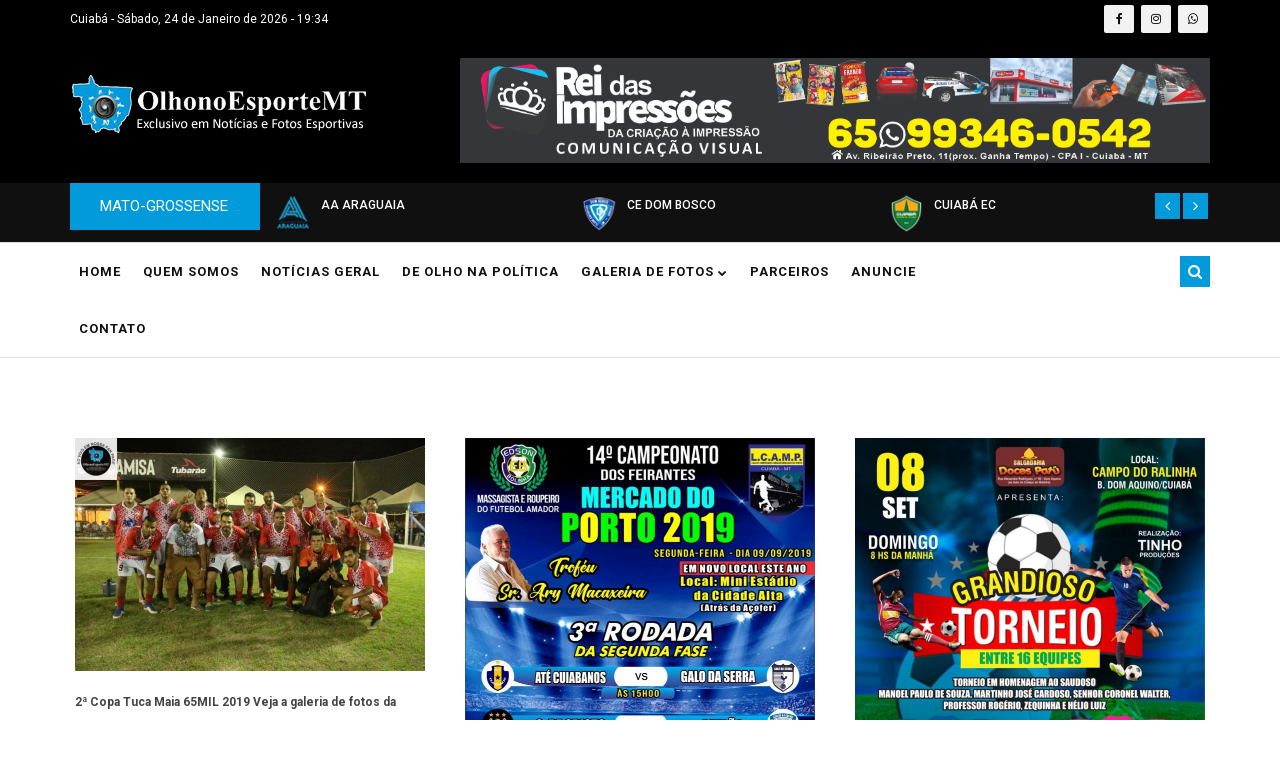

--- FILE ---
content_type: text/html; charset=ISO-8859-1
request_url: https://www.olhonoesportemt.com.br/novo/galerias.php?categoria=Futebol%20amador&pg=48
body_size: 56262
content:
<!doctype html>
<html lang="PT-BR">

<head> 
 <!-- Google tag (gtag.js) -->
<script async src="https://www.googletagmanager.com/gtag/js?id=G-R5QMS8BRVZ"></script>
<script>
  window.dataLayer = window.dataLayer || [];
  function gtag(){dataLayer.push(arguments);}
  gtag('js', new Date());

  gtag('config', 'G-R5QMS8BRVZ');
</script>
    <title>Olho No Esporte MT - Exclusivo em Notícias e Fotos Esportivas</title>
        <meta http-equiv="Content-Type" content="text/html; charset=iso-8859-1">        
        <meta property="og:title" content="Olho No Esporte MT - Exclusivo em Notícias e Fotos Esportivas" />
        <meta property="og:type" content="article" />
        <meta property="og:url" content="https://www.olhonoesportemt.com.br/novo/galerias.php" />
        <meta property="og:image" content="https://www.olhonoesportemt.com.br/novo/olhonoesportemt.jpg" />
        <meta property="og:site_name" content="Olho No Esporte MT - Exclusivo em Notícias e Fotos Esportivas" />
        <meta property="og:description" content="Olho No Esporte MT é um site especializado em Notícias e Fotos Esportivas no estado de Mato Grosso..." />

        <meta name="description" content="Olho No Esporte MT é um site especializado em Notícias e Fotos Esportivas no estado de Mato Grosso...">
        <meta name="Generator" CONTENT="Olho No Esporte MT - Exclusivo em Notícias e Fotos Esportivas - www.olhonoesportemt.com.br">
        <meta name="viewport" content="width=device-width,initial-scale=1.0"/>
        <meta http-equiv="Content-Type" content="text/html; charset=iso-8859-1">
        <meta name="keywords" content="Olho No Esporte MT, Mato Grosso, Esportes" />
        <meta name="author" content="Marcelo Amorim | www.inventweb.com.br | Contato:(65) 99262-0566" />       

    <link rel="stylesheet" href="css/bootstrap.min.css">
    <link rel="stylesheet" href="css/font-awesome.min.css">
    <link rel="stylesheet" href="css/animate.css">
    <link rel="stylesheet" href="css/hover-min.css">
    <link rel="stylesheet" href="css/magnific-popup.css">
    <link rel="stylesheet" href="css/meanmenu.min.css">
    <link rel="stylesheet" href="css/owl.carousel.css">
    <link href="css/lightbox.min.css" rel="stylesheet">
    <link rel="stylesheet" href="inc/custom-slider/css/nivo-slider.css" type="text/css" />
    <link rel="stylesheet" href="inc/custom-slider/css/preview.css" type="text/css" media="screen" />
    <link rel="stylesheet" href="style.css">
    <link rel="stylesheet" href="css/responsive.css">
    <script src="js/modernizr-2.8.3.min.js"></script>

<!-- Global site tag (gtag.js) - Google Analytics -->
<script async src="https://www.googletagmanager.com/gtag/js?id=UA-150835193-1"></script>
<script>
  window.dataLayer = window.dataLayer || [];
  function gtag(){dataLayer.push(arguments);}
  gtag('js', new Date());

  gtag('config', 'UA-150835193-1');
</script>

<script data-ad-client="ca-pub-7433814472590676" async src="https://pagead2.googlesyndication.com/pagead/js/adsbygoogle.js"></script>    

<script>
function data(){
Data_Atual = new Date();
Data = Data_Atual.getDate();
Dia = Data_Atual.getDay();
Mes = Data_Atual.getMonth();
Ano = Data_Atual.getFullYear();

if(Data < 10) {
Data = "0" + Data;
}

Dia_Atual = new Array(7)
Dia_Atual[0] = "Domingo"
Dia_Atual[1] = "Segunda-feira"
Dia_Atual[2] = "Terça-feira"
Dia_Atual[3] = "Quarta-feira"
Dia_Atual[4] = "Quinta-feira"
Dia_Atual[5] = "Sexta-feira"
Dia_Atual[6] = "Sábado"

Mes_Atual = new Array(12)
Mes_Atual[0] = "Janeiro"
Mes_Atual[1] = "Fevereiro"
Mes_Atual[2] = "Março"
Mes_Atual[3] = "Abril"
Mes_Atual[4] = "Maio"
Mes_Atual[5] = "Junho"
Mes_Atual[6] = "Julho"
Mes_Atual[7] = "Agosto"
Mes_Atual[8] = "Setembro"
Mes_Atual[9] = "Outubro"
Mes_Atual[10] = "Novembro"
Mes_Atual[11] = "Dezembro"

document.write(Dia_Atual[Dia] +", "+ Data + " de " + Mes_Atual[Mes] + " de " + Ano);
}
</script>
<SCRIPT LANGUAGE="Javascript">
function EscreveData() {
hoje = new Date();
dia = hoje.getDate();
mes = hoje.getMonth() + 1;
ano = hoje.getYear();
if (dia < 10) dia = "0" + dia;
if (mes < 10) mes = "0" + mes;
if (ano < 2000) ano = "19" + ano;
document.write(dia + "/" + mes + "/" + ano);
}
function EscreveHora() {
agora = new Date();
horas = agora.getHours();
minutos = agora.getMinutes();
if (horas < 10) horas = "0" + horas;
if (minutos < 10) minutos = "0" + minutos;
document.write(horas+":"+minutos+"h");
}
</SCRIPT>
<SCRIPT LANGUAGE="Javascript">
function EscreveData() {
hoje = new Date();
dia = hoje.getDate();
mes = hoje.getMonth() + 1;
ano = hoje.getYear();
if (dia < 10) dia = "0" + dia;
if (mes < 10) mes = "0" + mes;
if (ano < 2000) ano = "19" + ano;
document.write(dia + "/" + mes + "/" + ano);
}
function EscreveHora() {
agora = new Date();
horas = agora.getHours();
minutos = agora.getMinutes();
if (horas < 10) horas = "0" + horas;
if (minutos < 10) minutos = "0" + minutos;
document.write(horas+":"+minutos+"");
}

function MM_preloadImages() { //v3.0
  var d=document; if(d.images){ if(!d.MM_p) d.MM_p=new Array();
    var i,j=d.MM_p.length,a=MM_preloadImages.arguments; for(i=0; i<a.length; i++)
    if (a[i].indexOf("#")!=0){ d.MM_p[j]=new Image; d.MM_p[j++].src=a[i];}}
}
function MM_swapImgRestore() { //v3.0
  var i,x,a=document.MM_sr; for(i=0;a&&i<a.length&&(x=a[i])&&x.oSrc;i++) x.src=x.oSrc;
}
function MM_findObj(n, d) { //v4.01
  var p,i,x;  if(!d) d=document; if((p=n.indexOf("?"))>0&&parent.frames.length) {
    d=parent.frames[n.substring(p+1)].document; n=n.substring(0,p);}
  if(!(x=d[n])&&d.all) x=d.all[n]; for (i=0;!x&&i<d.forms.length;i++) x=d.forms[i][n];
  for(i=0;!x&&d.layers&&i<d.layers.length;i++) x=MM_findObj(n,d.layers[i].document);
  if(!x && d.getElementById) x=d.getElementById(n); return x;
}

function MM_swapImage() { //v3.0
  var i,j=0,x,a=MM_swapImage.arguments; document.MM_sr=new Array; for(i=0;i<(a.length-2);i+=3)
   if ((x=MM_findObj(a[i]))!=null){document.MM_sr[j++]=x; if(!x.oSrc) x.oSrc=x.src; x.src=a[i+2];}
}
</SCRIPT>    
</head>

<body class="home">

<!-- Go to www.addthis.com/dashboard to customize your tools -->
<script type="text/javascript" src="//s7.addthis.com/js/300/addthis_widget.js#pubid=ra-60f0b26abdce535b"></script>
    
<div id="fb-root"></div>
<script>(function(d, s, id) {
  var js, fjs = d.getElementsByTagName(s)[0];
  if (d.getElementById(id)) return;
  js = d.createElement(s); js.id = id;
  js.src = "//connect.facebook.net/pt_BR/sdk.js#xfbml=1&version=v2.3&appId=";
  fjs.parentNode.insertBefore(js, fjs);
}(document, 'script', 'facebook-jssdk'));</script>
   
    <div class="preloader">
         <div class="sk-cube-grid">
            <div class="sk-cube sk-cube1"></div>
            <div class="sk-cube sk-cube2"></div>
            <div class="sk-cube sk-cube3"></div>
            <div class="sk-cube sk-cube4"></div>
            <div class="sk-cube sk-cube5"></div>
            <div class="sk-cube sk-cube6"></div>
            <div class="sk-cube sk-cube7"></div>
            <div class="sk-cube sk-cube8"></div>
            <div class="sk-cube sk-cube9"></div>
          </div>
    </div>
    
    <script type="text/javascript">
    function Busca() 
{
    var f = document.buscab;
    if(!f.busca.value)
    {
        alert("Informe uma palavra-chave para pesquisa!");
        f.busca.focus();
        return;
    }
    f.submit();
}


   function Busca1() 
{
    var f = document.buscaa;
    if(!f.busca.value)
    {
        alert("Informe uma palavra-chave para pesquisa!");
        f.busca.focus();
        return;
    }
    f.submit();
}
</script>
<meta http-equiv="Content-Type" content="text/html; charset=iso-8859-1"> 
        <div class="header-top-area">
            <div class="container">
                <div class="row">
                    <div class="col-lg-8 col-md-8 col-sm-8 col-xs-12">
                        <div class="header-top-left">
                            <ul>
                                <li>Cuiab&aacute; -  
                                  <script language="javascript"> data(); </script>  - <script>EscreveHora();</script></li>
                            </ul>
                        </div>
                    </div>
                    <div class="col-lg-4 col-md-4 col-sm-4 col-xs-12">
                        <div class="social-media-area">
                            <nav>
                                <ul>
                                    <li><a href="https://www.facebook.com/OlhonoEsporteMT" target="_blank"><i class="fa fa-facebook"></i></a></li>
                                    <li><a href="https://www.instagram.com/olhonoesportemt?utm_medium=copy_link" target="_blank"><i class="fa fa-instagram" aria-hidden="true"></i></a></li>
                                    <li><a href="https://api.whatsapp.com/send?phone=5565999235795"><i class="fa fa-whatsapp"></i></a></li>
                                </ul>
                            </nav>
                        </div>
                    </div>
                </div>
            </div>
        </div>  
        <div class="header-middle-area">
            <div class="container">
                <div class="row">
                    <div class="col-lg-4 col-md-4 col-sm-4 col-xs-12">
                        <div class="logo-area">
                            <a href="index.php"><img src="images/logo.png" alt="Olho No Esporte MT"></a>
                        </div>
                    </div>
                    <div class="col-lg-8 col-md-8 col-sm-8 col-xs-12 padding-0">
                            

            <a href="" target="_blank"><img src="http://olhonoesportemt.com.br/up/fachada rei das impress_es.jpg" border="0" class="img-responsive"/></a> 
       

                    </div>
                </div>
            </div>
        </div>
    <header>   

        <div class="ticker-top">
            <div class="container">
                <div class="row">
                    <div class="col-lg-12 col-md-12 col-sm-12 col-xs-12 padding-0">
                        <div class="wrapper">
                        <!-- News Slider -->
                            <div class="ticker marg-botm">
                                <div class="ticker-wrap">
                                    <!-- News Slider Title -->
                                    <div class="ticker-head up-case backg-colr col-md-2">MATO-GROSSENSE</div>
                                    <div class="tickers col-md-10">
                                        <div id="top-news-slider" class="owl-carousel ">
                                            <div class="item">
                                                <img src="timesmt/academia-fc.png" alt="ACADEMIA FC" title="ACADEMIA FC"> <span>ACADEMIA FC</span>
                                            </div>                                            
                                            <div class="item">
                                                <img src="timesmt/araguaia-aa.png" alt="AA ARAGUAIA" title="AA ARAGUAIA"> <span>AA ARAGUAIA</span>
                                            </div>
                                            <div class="item">
                                                <img src="timesmt/ce-dombosco.png" alt="CE DOM BOSCO" title="CE DOM BOSCO"> <span>CE DOM BOSCO</span>
                                            </div>
                                            <div class="item">
                                                <img src="timesmt/cuiaba-ec.png" alt="CUIAB&Aacute; EC" title="CUIAB&Aacute; EC"> <span>CUIAB&Aacute; EC</span>
                                            </div>
                                            <div class="item">
                                                <img src="timesmt/luverdense-ec.png" alt="LUVERDENSE EC" title="LUVERDENSE EC"> <span>LUVERDENSE EC</span>
                                            </div>
                                            <div class="item">
                                                <img src="timesmt/mixto-ec.png" alt="MIXTO EC" title="MIXTO EC"> <span>MIXTO EC</span>
                                            </div>
                                            <div class="item">
                                                <img src="timesmt/novamutum-ec.png" alt="NOVA MUTUM EC" title="NOVA MUTUM EC"> <span>NOVA MUTUM EC</span>
                                            </div>
                                            <div class="item">
                                                <img src="timesmt/operario-vg.png" alt="OPER&Aacute;RIO VG" title="OPER&Aacute;RIO VG"> <span>OPER&Aacute;RIO VG</span>
                                            </div>
                                            <div class="item">
                                                <img src="timesmt/primavera-ac.png" alt="PRIMAVERA AC" title="PRIMAVERA AC"> <span>PRIMAVERA AC</span>
                                            </div> 
                                            <div class="item">
                                                <img src="timesmt/uniao-roo.png" alt="UNI&Atilde;O ROO" title="UNI&Atilde;O ROO"> <span>UNI&Atilde;O ROO</span>
                                            </div> 
                                       </div>
                                   </div>
                                </div>
                            </div>  
                            <!-- End News Slider -->             
                        </div>
                    </div>  
                </div>
            </div>      
        </div>          

        <div class="header-bottom-area" id="sticky">
            <div class="container">
                <div class="row">
                    <div class="col-lg-10 col-md-10 col-sm-12 col-xs-12">
                        <div class="navbar-header">
                            <div class="col-sm-8 col-xs-8 padding-null">
                                <button class="navbar-toggle" type="button" data-toggle="collapse" data-target=".navbar-collapse">
                                    <span class="sr-only">Toggle navigation</span>
                                    <span class="icon-bar"></span>
                                    <span class="icon-bar"></span>
                                    <span class="icon-bar"></span>
                                </button>
                            </div>
                            <div class="col-sm-4 col-xs-4 hidden-desktop text-right search">
                    <form action="busca.php" method="get" name="buscab" class="">

                                <a href="#search-mobile" data-toggle="collapse" class="search-icon">
                                    <i class="fa fa-search" aria-hidden="true"></i>
                                </a>

                                <div id="search-mobile" class="collapse search-box">

                                    <input type="text" class="form-control" placeholder="Buscar..." name="busca">
                                    <div style="float:  right;position: absolute;top: 1px;right: -6px;z-index: 999999;width: 23px;background: #019adb;height: 30px;color: #fff;">
                                        <a href="javascript:Busca();"><i class="fa fa-search" aria-hidden="true"></i></a>
                                    </div>
                                </div>
                    </form>
                            </div>    

                        </div>

                        <div class="main-menu navbar-collapse collapse">

                            <nav>

                                <ul>

                                    <li><a href="index.php"><strong>HOME</strong></a></li>

                                    <li><a href="quem-somos.php?codigo=1"><strong>QUEM SOMOS</strong></a></li>

                                    <li><a href="noticias-em-geral.php?categoria=Not%EDcias"><strong>NOT&Iacute;CIAS GERAL</strong></a></li>

                                    <li><a href="noticias-politicas.php?categoria=Not%EDcias%20da%20Pol%EDtica"><strong>DE OLHO NA POL&Iacute;TICA</strong></a></li>

                                    <li><a href="#" class="has"><strong>GALERIA DE FOTOS</strong> <i class="fa fa-chevron-down" aria-hidden="true"></i></a>

                                        <ul class="sub-menu">

                                            <li><a href="galerias.php?categoria=Fotos%20Esportivas"><strong>FUTEBOL PROFISSIONAL</strong></a></li>                                         

                                            <li><a href="galerias.php?categoria=Futebol amador"><strong>FUTEBOL AMADOR</strong></a></li>

                                            <li><a href="galerias.php?categoria=Futebol geral"><strong>ESPORTES GERAL</strong></a></li>

                                            <li><a href="galerias.php?categoria=Eventos"><strong>FESTAS E EVENTOS</strong></a></li>

                                        </ul>

                                    </li>

                                    <li><a href="parceiros.php"><strong>PARCEIROS</strong></a></li>

                                    <li><a href="anuncie.php"><strong>ANUNCIE</strong></a></li>

                                    <li><a href="contato.php"><strong>CONTATO</strong></a></li>

                                </ul>

                            </nav>

                        </div>

                    </div>

                    <div class="col-lg-2 col-md-2 col-sm-hidden col-xs-hidden text-right search hidden-mobile">
                        <form action="busca.php" method="get" name="buscaa" class="">
                        <a href="#search" data-toggle="collapse" class="search-icon"><i class="fa fa-search" aria-hidden="true"></i></a>

                            <div id="search" class="collapse search-box">

                                <input type="text" class="form-control" placeholder="Buscar..." name="busca">
                                <div style="float: right;
    position: absolute;
    top: 1px;
    right: -26px;
    z-index: 999999;
    width: 29px;
    background: #019adb;
    height: 30px;
    color: #fff;">
                                        <a href="javascript:Busca1();"><i class="fa fa-search" aria-hidden="true"></i></a>
                                    </div>

                            </div>
                        </form>
                    </div>                    

                </div>

            </div>

        </div>

    </header>
    <style>
.header-bottom-area .search .search-icon i {
    z-index: 9;
}
    </style><br />

   <!-- Gallery Page 2 Start Here -->

<div class="blog-page-area gallery-page gellary-area">
    <div class="container">
        <div class="row">
 
</div>
<div class="row">
            <div class="col-lg-4 col-md-4 col-sm-4 col-xs-12">
                <div class="single-gellary">
                    <div class="image">
                        <img src="http://olhonoesportemt.com.br//up/1 (970).JPG">
                        <div class="overley">
                            <ul>
                                <li><a href="fotos.php?codigo=2285"><i class="fa fa-link" aria-hidden="true"></i></a></li>
                            </ul>
                        </div>
                    </div>
                    <div class="gellary-informations">
                        <ul>
                            <li>
                                <a href="http://olhonoesportemt.com.br//up/1 (970).JPG" data-lightbox="example-set" data-title="?php echo $row_sql['evento']; ?>"></a>
                                <h3><a href="fotos.php?codigo=2285">2ª Copa Tuca Maia 65MIL 2019  Veja a galeria de fotos da rodada de feriado de 7 de Setembro de 2019  1º Jogo Amigos do WT venceu o Sousa FC e se reabilitou na competição 2ª Jogo Bayer de Nobres e Vitória ficam só no empate 3º Jogo Fresno e Só Parceria fic</a></h3>
                                <span class="date"><i class="fa fa-calendar-check-o" aria-hidden="true"> </i> 10/09/2019</span>                      
                            </li>
                        </ul>
                    </div>
                </div>
            </div>

                 <div class="col-lg-4 col-md-4 col-sm-4 col-xs-12">
                <div class="single-gellary">
                    <div class="image">
                        <img src="http://olhonoesportemt.com.br//up/9662ed2e-9fe9-41a3-819a-4cf37402e97b.jpg">
                        <div class="overley">
                            <ul>
                                <li><a href="fotos.php?codigo=2283"><i class="fa fa-link" aria-hidden="true"></i></a></li>
                            </ul>
                        </div>
                    </div>
                    <div class="gellary-informations">
                        <ul>
                            <li>
                                <a href="http://olhonoesportemt.com.br//up/9662ed2e-9fe9-41a3-819a-4cf37402e97b.jpg" data-lightbox="example-set" data-title="?php echo $row_sql['evento']; ?>"></a>
                                <h3><a href="fotos.php?codigo=2283">É Hoje 09/09 á partir das 14:30 terceira Rodada do 14º Campeonato dos Feirantes do Mercado Porto.  No encerramento grandioso Show com a Banda Real Som    OlhoNoEsporteMT Com Transmissão ao vivo em nossa pagina </a></h3>
                                <span class="date"><i class="fa fa-calendar-check-o" aria-hidden="true"> </i> 09/09/2019</span>                      
                            </li>
                        </ul>
                    </div>
                </div>
            </div>

                 <div class="col-lg-4 col-md-4 col-sm-4 col-xs-12">
                <div class="single-gellary">
                    <div class="image">
                        <img src="http://olhonoesportemt.com.br//up/e3fd7570-8938-4d7a-a2e3-55edc6d5a941.jpg">
                        <div class="overley">
                            <ul>
                                <li><a href="fotos.php?codigo=2278"><i class="fa fa-link" aria-hidden="true"></i></a></li>
                            </ul>
                        </div>
                    </div>
                    <div class="gellary-informations">
                        <ul>
                            <li>
                                <a href="http://olhonoesportemt.com.br//up/e3fd7570-8938-4d7a-a2e3-55edc6d5a941.jpg" data-lightbox="example-set" data-title="?php echo $row_sql['evento']; ?>"></a>
                                <h3><a href="fotos.php?codigo=2278">Salgadaria Doces Patu Apresenta Grandioso Torneio é Nesta Domingo 08/09 á Partir das 9:00 Horas no Campo do Ralinha do Coronel Dom Aquino faça já a sua Inscrição Perca e se Arrependa</a></h3>
                                <span class="date"><i class="fa fa-calendar-check-o" aria-hidden="true"> </i> 08/09/2019</span>                      
                            </li>
                        </ul>
                    </div>
                </div>
            </div>

      
</div>
<div class="row">
            <div class="col-lg-4 col-md-4 col-sm-4 col-xs-12">
                <div class="single-gellary">
                    <div class="image">
                        <img src="http://olhonoesportemt.com.br//up/453bb175-aa08-4bfe-b866-bfea354da50d.jpg">
                        <div class="overley">
                            <ul>
                                <li><a href="fotos.php?codigo=2267"><i class="fa fa-link" aria-hidden="true"></i></a></li>
                            </ul>
                        </div>
                    </div>
                    <div class="gellary-informations">
                        <ul>
                            <li>
                                <a href="http://olhonoesportemt.com.br//up/453bb175-aa08-4bfe-b866-bfea354da50d.jpg" data-lightbox="example-set" data-title="?php echo $row_sql['evento']; ?>"></a>
                                <h3><a href="fotos.php?codigo=2267">Evento Beneficente em prol do Dilsinho Ajudar alguém Sem olhar a quem..  Atenção amigos (a) em especial todos os desportistas do nosso Futebol Amador ,vem ai dia 07 Setembro a partir das 11h almoço beneficente e dançante em prol do  guerreiro Dilsinho</a></h3>
                                <span class="date"><i class="fa fa-calendar-check-o" aria-hidden="true"> </i> 07/09/2019</span>                      
                            </li>
                        </ul>
                    </div>
                </div>
            </div>

                 <div class="col-lg-4 col-md-4 col-sm-4 col-xs-12">
                <div class="single-gellary">
                    <div class="image">
                        <img src="http://olhonoesportemt.com.br//up/____3c02aab0-f57f-405e-bcfd-fb0c77bf1918.jpg">
                        <div class="overley">
                            <ul>
                                <li><a href="fotos.php?codigo=2281"><i class="fa fa-link" aria-hidden="true"></i></a></li>
                            </ul>
                        </div>
                    </div>
                    <div class="gellary-informations">
                        <ul>
                            <li>
                                <a href="http://olhonoesportemt.com.br//up/____3c02aab0-f57f-405e-bcfd-fb0c77bf1918.jpg" data-lightbox="example-set" data-title="?php echo $row_sql['evento']; ?>"></a>
                                <h3><a href="fotos.php?codigo=2281">Confira quem pega quem na rodada deste sábado de feriado de 07 de Setembro na 2ª Copa Tuca Maia 65MIL 2019, </a></h3>
                                <span class="date"><i class="fa fa-calendar-check-o" aria-hidden="true"> </i> 06/09/2019</span>                      
                            </li>
                        </ul>
                    </div>
                </div>
            </div>

                 <div class="col-lg-4 col-md-4 col-sm-4 col-xs-12">
                <div class="single-gellary">
                    <div class="image">
                        <img src="http://olhonoesportemt.com.br//up/IMG_6428 (C_pia).JPG">
                        <div class="overley">
                            <ul>
                                <li><a href="fotos.php?codigo=2282"><i class="fa fa-link" aria-hidden="true"></i></a></li>
                            </ul>
                        </div>
                    </div>
                    <div class="gellary-informations">
                        <ul>
                            <li>
                                <a href="http://olhonoesportemt.com.br//up/IMG_6428 (C_pia).JPG" data-lightbox="example-set" data-title="?php echo $row_sql['evento']; ?>"></a>
                                <h3><a href="fotos.php?codigo=2282">Galerias de Fotos das oitavas de final do 1º Campeonato de Futsal dos Amigos do Bairro Tijucal 2019</a></h3>
                                <span class="date"><i class="fa fa-calendar-check-o" aria-hidden="true"> </i> 06/09/2019</span>                      
                            </li>
                        </ul>
                    </div>
                </div>
            </div>

      
</div>
<div class="row">
            <div class="col-lg-4 col-md-4 col-sm-4 col-xs-12">
                <div class="single-gellary">
                    <div class="image">
                        <img src="http://olhonoesportemt.com.br//up/ec355fbd-0878-431b-8712-aba2468c4aa0.jpg">
                        <div class="overley">
                            <ul>
                                <li><a href="fotos.php?codigo=2280"><i class="fa fa-link" aria-hidden="true"></i></a></li>
                            </ul>
                        </div>
                    </div>
                    <div class="gellary-informations">
                        <ul>
                            <li>
                                <a href="http://olhonoesportemt.com.br//up/ec355fbd-0878-431b-8712-aba2468c4aa0.jpg" data-lightbox="example-set" data-title="?php echo $row_sql['evento']; ?>"></a>
                                <h3><a href="fotos.php?codigo=2280">Nesta sexta-feira tem Rodada da 2ª Copa Tuca Maia 65MIL 2019. Confiras os confrontos que acontece á partir das 19:00 Horas Com Transmissão AO VIVO em nossa Pagina</a></h3>
                                <span class="date"><i class="fa fa-calendar-check-o" aria-hidden="true"> </i> 05/09/2019</span>                      
                            </li>
                        </ul>
                    </div>
                </div>
            </div>

                 <div class="col-lg-4 col-md-4 col-sm-4 col-xs-12">
                <div class="single-gellary">
                    <div class="image">
                        <img src="http://olhonoesportemt.com.br//up/1 (74).JPG">
                        <div class="overley">
                            <ul>
                                <li><a href="fotos.php?codigo=2277"><i class="fa fa-link" aria-hidden="true"></i></a></li>
                            </ul>
                        </div>
                    </div>
                    <div class="gellary-informations">
                        <ul>
                            <li>
                                <a href="http://olhonoesportemt.com.br//up/1 (74).JPG" data-lightbox="example-set" data-title="?php echo $row_sql['evento']; ?>"></a>
                                <h3><a href="fotos.php?codigo=2277">Confira a galeria de fotos da Final do 21º Campeonato Interno do Shopping Popular Unidos do Shopping se sagrou campeão invicto com mais um show de Pedro Ica que fez os dois gols em cima Amigos FC placar 2x0 Data: 03/09/2019 Local: Complexo Esportivo Dom A</a></h3>
                                <span class="date"><i class="fa fa-calendar-check-o" aria-hidden="true"> </i> 04/09/2019</span>                      
                            </li>
                        </ul>
                    </div>
                </div>
            </div>

                 <div class="col-lg-4 col-md-4 col-sm-4 col-xs-12">
                <div class="single-gellary">
                    <div class="image">
                        <img src="http://olhonoesportemt.com.br//up/7fee0819-51c4-4b2c-83d8-edeaa1500e78.jpg">
                        <div class="overley">
                            <ul>
                                <li><a href="fotos.php?codigo=2279"><i class="fa fa-link" aria-hidden="true"></i></a></li>
                            </ul>
                        </div>
                    </div>
                    <div class="gellary-informations">
                        <ul>
                            <li>
                                <a href="http://olhonoesportemt.com.br//up/7fee0819-51c4-4b2c-83d8-edeaa1500e78.jpg" data-lightbox="example-set" data-title="?php echo $row_sql['evento']; ?>"></a>
                                <h3><a href="fotos.php?codigo=2279">Próxima rodada das oitavas de final do Campeonato dos Amigos do Futsal do Bairro Tijucal  dia 5/9 2019  1º Jogo 20 horas DC Imperio e Galáticos FC   2º Jogo as 20:50 Barca Furada  e Familia Oeste  3º  Jogo 21:30 Porto FC  e The Best  4º  Jogo 22:10  Embri</a></h3>
                                <span class="date"><i class="fa fa-calendar-check-o" aria-hidden="true"> </i> 04/09/2019</span>                      
                            </li>
                        </ul>
                    </div>
                </div>
            </div>

      
</div>
<div class="row">
            <div class="col-lg-4 col-md-4 col-sm-4 col-xs-12">
                <div class="single-gellary">
                    <div class="image">
                        <img src="http://olhonoesportemt.com.br//up/1 (267)_1.JPG">
                        <div class="overley">
                            <ul>
                                <li><a href="fotos.php?codigo=2272"><i class="fa fa-link" aria-hidden="true"></i></a></li>
                            </ul>
                        </div>
                    </div>
                    <div class="gellary-informations">
                        <ul>
                            <li>
                                <a href="http://olhonoesportemt.com.br//up/1 (267)_1.JPG" data-lightbox="example-set" data-title="?php echo $row_sql['evento']; ?>"></a>
                                <h3><a href="fotos.php?codigo=2272">Copa Tucá Maia 40TÃO 2019, A Gurizada venceu o Vitória FC por  3x2 .. Amigos fica só 100% empate com os Amigos do VaVá e terá que ganhar na próxima rodada para se classificar 3x3</a></h3>
                                <span class="date"><i class="fa fa-calendar-check-o" aria-hidden="true"> </i> 03/09/2019</span>                      
                            </li>
                        </ul>
                    </div>
                </div>
            </div>

                 <div class="col-lg-4 col-md-4 col-sm-4 col-xs-12">
                <div class="single-gellary">
                    <div class="image">
                        <img src="http://olhonoesportemt.com.br//up/IMG_2425 (C_pia).JPG">
                        <div class="overley">
                            <ul>
                                <li><a href="fotos.php?codigo=2274"><i class="fa fa-link" aria-hidden="true"></i></a></li>
                            </ul>
                        </div>
                    </div>
                    <div class="gellary-informations">
                        <ul>
                            <li>
                                <a href="http://olhonoesportemt.com.br//up/IMG_2425 (C_pia).JPG" data-lightbox="example-set" data-title="?php echo $row_sql['evento']; ?>"></a>
                                <h3><a href="fotos.php?codigo=2274">"GALERIAS DE FOTOS" da Rodada de sábado 31/08 da 2ª Copa Tuca Maia 2019 que teve cinco jogos eletrizantes  e com vários golaços </a></h3>
                                <span class="date"><i class="fa fa-calendar-check-o" aria-hidden="true"> </i> 03/09/2019</span>                      
                            </li>
                        </ul>
                    </div>
                </div>
            </div>

                 <div class="col-lg-4 col-md-4 col-sm-4 col-xs-12">
                <div class="single-gellary">
                    <div class="image">
                        <img src="http://olhonoesportemt.com.br//up/1 (1044).JPG">
                        <div class="overley">
                            <ul>
                                <li><a href="fotos.php?codigo=2275"><i class="fa fa-link" aria-hidden="true"></i></a></li>
                            </ul>
                        </div>
                    </div>
                    <div class="gellary-informations">
                        <ul>
                            <li>
                                <a href="http://olhonoesportemt.com.br//up/1 (1044).JPG" data-lightbox="example-set" data-title="?php echo $row_sql['evento']; ?>"></a>
                                <h3><a href="fotos.php?codigo=2275">Galerias de Fotos do 1º Campeonato Liga dos Campeões PENIEL 2019, Rodada de Domingo 01/09</a></h3>
                                <span class="date"><i class="fa fa-calendar-check-o" aria-hidden="true"> </i> 03/09/2019</span>                      
                            </li>
                        </ul>
                    </div>
                </div>
            </div>

      
</div>
<div class="row">
            <div class="col-lg-4 col-md-4 col-sm-4 col-xs-12">
                <div class="single-gellary">
                    <div class="image">
                        <img src="http://olhonoesportemt.com.br//up/58383769_673573439767996_3227683702653845504_n_1.jpg">
                        <div class="overley">
                            <ul>
                                <li><a href="fotos.php?codigo=2269"><i class="fa fa-link" aria-hidden="true"></i></a></li>
                            </ul>
                        </div>
                    </div>
                    <div class="gellary-informations">
                        <ul>
                            <li>
                                <a href="http://olhonoesportemt.com.br//up/58383769_673573439767996_3227683702653845504_n_1.jpg" data-lightbox="example-set" data-title="?php echo $row_sql['evento']; ?>"></a>
                                <h3><a href="fotos.php?codigo=2269">2ª copa Tuca Maia Confira a Tabela detalhada de classificação dos Grupos de A a D</a></h3>
                                <span class="date"><i class="fa fa-calendar-check-o" aria-hidden="true"> </i> 31/08/2019</span>                      
                            </li>
                        </ul>
                    </div>
                </div>
            </div>

                 <div class="col-lg-4 col-md-4 col-sm-4 col-xs-12">
                <div class="single-gellary">
                    <div class="image">
                        <img src="http://olhonoesportemt.com.br//up/____9e2ea0a4-41cb-4eb4-a029-b178fb0e615b.jpg">
                        <div class="overley">
                            <ul>
                                <li><a href="fotos.php?codigo=2270"><i class="fa fa-link" aria-hidden="true"></i></a></li>
                            </ul>
                        </div>
                    </div>
                    <div class="gellary-informations">
                        <ul>
                            <li>
                                <a href="http://olhonoesportemt.com.br//up/____9e2ea0a4-41cb-4eb4-a029-b178fb0e615b.jpg" data-lightbox="example-set" data-title="?php echo $row_sql['evento']; ?>"></a>
                                <h3><a href="fotos.php?codigo=2270">2ª Copa Tuca Maia, Confira os confrontos deste sábado 01/09 á partir das 16:30 AO VIVO em nossa Fanpag </a></h3>
                                <span class="date"><i class="fa fa-calendar-check-o" aria-hidden="true"> </i> 31/08/2019</span>                      
                            </li>
                        </ul>
                    </div>
                </div>
            </div>

                 <div class="col-lg-4 col-md-4 col-sm-4 col-xs-12">
                <div class="single-gellary">
                    <div class="image">
                        <img src="http://olhonoesportemt.com.br//up/fcbb4532-d5fa-4354-a5f5-9a3fe23f7551.jpg">
                        <div class="overley">
                            <ul>
                                <li><a href="fotos.php?codigo=2268"><i class="fa fa-link" aria-hidden="true"></i></a></li>
                            </ul>
                        </div>
                    </div>
                    <div class="gellary-informations">
                        <ul>
                            <li>
                                <a href="http://olhonoesportemt.com.br//up/fcbb4532-d5fa-4354-a5f5-9a3fe23f7551.jpg" data-lightbox="example-set" data-title="?php echo $row_sql['evento']; ?>"></a>
                                <h3><a href="fotos.php?codigo=2268">É amanhã sexta-feira, mais uma rorada do Tuca Maia 40Tão 2019 Obs... antes terá a 1ª reunião da 1ª Copa Tuca Maia Sub 23</a></h3>
                                <span class="date"><i class="fa fa-calendar-check-o" aria-hidden="true"> </i> 30/08/2019</span>                      
                            </li>
                        </ul>
                    </div>
                </div>
            </div>

       

              
 <div class="container">
<div class="col-md-12" align="center">
<br />
<br />
<br />

<a href=/novo/galerias.php?categoria=Futebol%20amador&pg=48&pg=47class=pg><b>Anterior&nbsp;&nbsp;</b></a>&nbsp;<a href=/novo/galerias.php?categoria=Futebol%20amador&pg=48&pg=0 class=pg><b>1</b></a>&nbsp; &nbsp;<a href=/novo/galerias.php?categoria=Futebol%20amador&pg=48&pg=1 class=pg><b>2</b></a>&nbsp; &nbsp;<a href=/novo/galerias.php?categoria=Futebol%20amador&pg=48&pg=2 class=pg><b>3</b></a>&nbsp; &nbsp;<a href=/novo/galerias.php?categoria=Futebol%20amador&pg=48&pg=3 class=pg><b>4</b></a>&nbsp; &nbsp;<a href=/novo/galerias.php?categoria=Futebol%20amador&pg=48&pg=4 class=pg><b>5</b></a>&nbsp; &nbsp;<a href=/novo/galerias.php?categoria=Futebol%20amador&pg=48&pg=5 class=pg><b>6</b></a>&nbsp; &nbsp;<a href=/novo/galerias.php?categoria=Futebol%20amador&pg=48&pg=6 class=pg><b>7</b></a>&nbsp; &nbsp;<a href=/novo/galerias.php?categoria=Futebol%20amador&pg=48&pg=7 class=pg><b>8</b></a>&nbsp; &nbsp;<a href=/novo/galerias.php?categoria=Futebol%20amador&pg=48&pg=8 class=pg><b>9</b></a>&nbsp; &nbsp;<a href=/novo/galerias.php?categoria=Futebol%20amador&pg=48&pg=9 class=pg><b>10</b></a>&nbsp; &nbsp;<a href=/novo/galerias.php?categoria=Futebol%20amador&pg=48&pg=10 class=pg><b>11</b></a>&nbsp; &nbsp;<a href=/novo/galerias.php?categoria=Futebol%20amador&pg=48&pg=11 class=pg><b>12</b></a>&nbsp; &nbsp;<a href=/novo/galerias.php?categoria=Futebol%20amador&pg=48&pg=12 class=pg><b>13</b></a>&nbsp; &nbsp;<a href=/novo/galerias.php?categoria=Futebol%20amador&pg=48&pg=13 class=pg><b>14</b></a>&nbsp; &nbsp;<a href=/novo/galerias.php?categoria=Futebol%20amador&pg=48&pg=14 class=pg><b>15</b></a>&nbsp; &nbsp;<a href=/novo/galerias.php?categoria=Futebol%20amador&pg=48&pg=15 class=pg><b>16</b></a>&nbsp; &nbsp;<a href=/novo/galerias.php?categoria=Futebol%20amador&pg=48&pg=16 class=pg><b>17</b></a>&nbsp; &nbsp;<a href=/novo/galerias.php?categoria=Futebol%20amador&pg=48&pg=17 class=pg><b>18</b></a>&nbsp; &nbsp;<a href=/novo/galerias.php?categoria=Futebol%20amador&pg=48&pg=18 class=pg><b>19</b></a>&nbsp; &nbsp;<a href=/novo/galerias.php?categoria=Futebol%20amador&pg=48&pg=19 class=pg><b>20</b></a>&nbsp; &nbsp;<a href=/novo/galerias.php?categoria=Futebol%20amador&pg=48&pg=20 class=pg><b>21</b></a>&nbsp; &nbsp;<a href=/novo/galerias.php?categoria=Futebol%20amador&pg=48&pg=21 class=pg><b>22</b></a>&nbsp; &nbsp;<a href=/novo/galerias.php?categoria=Futebol%20amador&pg=48&pg=22 class=pg><b>23</b></a>&nbsp; &nbsp;<a href=/novo/galerias.php?categoria=Futebol%20amador&pg=48&pg=23 class=pg><b>24</b></a>&nbsp; &nbsp;<a href=/novo/galerias.php?categoria=Futebol%20amador&pg=48&pg=24 class=pg><b>25</b></a>&nbsp; &nbsp;<a href=/novo/galerias.php?categoria=Futebol%20amador&pg=48&pg=25 class=pg><b>26</b></a>&nbsp; &nbsp;<a href=/novo/galerias.php?categoria=Futebol%20amador&pg=48&pg=26 class=pg><b>27</b></a>&nbsp; &nbsp;<a href=/novo/galerias.php?categoria=Futebol%20amador&pg=48&pg=27 class=pg><b>28</b></a>&nbsp; &nbsp;<a href=/novo/galerias.php?categoria=Futebol%20amador&pg=48&pg=28 class=pg><b>29</b></a>&nbsp; &nbsp;<a href=/novo/galerias.php?categoria=Futebol%20amador&pg=48&pg=29 class=pg><b>30</b></a>&nbsp; &nbsp;<a href=/novo/galerias.php?categoria=Futebol%20amador&pg=48&pg=30 class=pg><b>31</b></a>&nbsp; &nbsp;<a href=/novo/galerias.php?categoria=Futebol%20amador&pg=48&pg=31 class=pg><b>32</b></a>&nbsp; &nbsp;<a href=/novo/galerias.php?categoria=Futebol%20amador&pg=48&pg=32 class=pg><b>33</b></a>&nbsp; &nbsp;<a href=/novo/galerias.php?categoria=Futebol%20amador&pg=48&pg=33 class=pg><b>34</b></a>&nbsp; &nbsp;<a href=/novo/galerias.php?categoria=Futebol%20amador&pg=48&pg=34 class=pg><b>35</b></a>&nbsp; &nbsp;<a href=/novo/galerias.php?categoria=Futebol%20amador&pg=48&pg=35 class=pg><b>36</b></a>&nbsp; &nbsp;<a href=/novo/galerias.php?categoria=Futebol%20amador&pg=48&pg=36 class=pg><b>37</b></a>&nbsp; &nbsp;<a href=/novo/galerias.php?categoria=Futebol%20amador&pg=48&pg=37 class=pg><b>38</b></a>&nbsp; &nbsp;<a href=/novo/galerias.php?categoria=Futebol%20amador&pg=48&pg=38 class=pg><b>39</b></a>&nbsp; &nbsp;<a href=/novo/galerias.php?categoria=Futebol%20amador&pg=48&pg=39 class=pg><b>40</b></a>&nbsp; &nbsp;<a href=/novo/galerias.php?categoria=Futebol%20amador&pg=48&pg=40 class=pg><b>41</b></a>&nbsp; &nbsp;<a href=/novo/galerias.php?categoria=Futebol%20amador&pg=48&pg=41 class=pg><b>42</b></a>&nbsp; &nbsp;<a href=/novo/galerias.php?categoria=Futebol%20amador&pg=48&pg=42 class=pg><b>43</b></a>&nbsp; &nbsp;<a href=/novo/galerias.php?categoria=Futebol%20amador&pg=48&pg=43 class=pg><b>44</b></a>&nbsp; &nbsp;<a href=/novo/galerias.php?categoria=Futebol%20amador&pg=48&pg=44 class=pg><b>45</b></a>&nbsp; &nbsp;<a href=/novo/galerias.php?categoria=Futebol%20amador&pg=48&pg=45 class=pg><b>46</b></a>&nbsp; &nbsp;<a href=/novo/galerias.php?categoria=Futebol%20amador&pg=48&pg=46 class=pg><b>47</b></a>&nbsp; &nbsp;<a href=/novo/galerias.php?categoria=Futebol%20amador&pg=48&pg=47 class=pg><b>48</b></a>&nbsp; &nbsp;<span class=pgoff>[49]</span>&nbsp; &nbsp;<a href=/novo/galerias.php?categoria=Futebol%20amador&pg=48&pg=49 class=pg><b>50</b></a>&nbsp; &nbsp;<a href=/novo/galerias.php?categoria=Futebol%20amador&pg=48&pg=50 class=pg><b>51</b></a>&nbsp; &nbsp;<a href=/novo/galerias.php?categoria=Futebol%20amador&pg=48&pg=51 class=pg><b>52</b></a>&nbsp; &nbsp;<a href=/novo/galerias.php?categoria=Futebol%20amador&pg=48&pg=52 class=pg><b>53</b></a>&nbsp; &nbsp;<a href=/novo/galerias.php?categoria=Futebol%20amador&pg=48&pg=53 class=pg><b>54</b></a>&nbsp; &nbsp;<a href=/novo/galerias.php?categoria=Futebol%20amador&pg=48&pg=54 class=pg><b>55</b></a>&nbsp; &nbsp;<a href=/novo/galerias.php?categoria=Futebol%20amador&pg=48&pg=55 class=pg><b>56</b></a>&nbsp; &nbsp;<a href=/novo/galerias.php?categoria=Futebol%20amador&pg=48&pg=56 class=pg><b>57</b></a>&nbsp; &nbsp;<a href=/novo/galerias.php?categoria=Futebol%20amador&pg=48&pg=57 class=pg><b>58</b></a>&nbsp; &nbsp;<a href=/novo/galerias.php?categoria=Futebol%20amador&pg=48&pg=58 class=pg><b>59</b></a>&nbsp; &nbsp;<a href=/novo/galerias.php?categoria=Futebol%20amador&pg=48&pg=59 class=pg><b>60</b></a>&nbsp; &nbsp;<a href=/novo/galerias.php?categoria=Futebol%20amador&pg=48&pg=60 class=pg><b>61</b></a>&nbsp; &nbsp;<a href=/novo/galerias.php?categoria=Futebol%20amador&pg=48&pg=61 class=pg><b>62</b></a>&nbsp; &nbsp;<a href=/novo/galerias.php?categoria=Futebol%20amador&pg=48&pg=62 class=pg><b>63</b></a>&nbsp; &nbsp;<a href=/novo/galerias.php?categoria=Futebol%20amador&pg=48&pg=63 class=pg><b>64</b></a>&nbsp; &nbsp;<a href=/novo/galerias.php?categoria=Futebol%20amador&pg=48&pg=64 class=pg><b>65</b></a>&nbsp; &nbsp;<a href=/novo/galerias.php?categoria=Futebol%20amador&pg=48&pg=65 class=pg><b>66</b></a>&nbsp; &nbsp;<a href=/novo/galerias.php?categoria=Futebol%20amador&pg=48&pg=66 class=pg><b>67</b></a>&nbsp; &nbsp;<a href=/novo/galerias.php?categoria=Futebol%20amador&pg=48&pg=67 class=pg><b>68</b></a>&nbsp; &nbsp;<a href=/novo/galerias.php?categoria=Futebol%20amador&pg=48&pg=68 class=pg><b>69</b></a>&nbsp; &nbsp;<a href=/novo/galerias.php?categoria=Futebol%20amador&pg=48&pg=69 class=pg><b>70</b></a>&nbsp; &nbsp;<a href=/novo/galerias.php?categoria=Futebol%20amador&pg=48&pg=70 class=pg><b>71</b></a>&nbsp; &nbsp;<a href=/novo/galerias.php?categoria=Futebol%20amador&pg=48&pg=71 class=pg><b>72</b></a>&nbsp; &nbsp;<a href=/novo/galerias.php?categoria=Futebol%20amador&pg=48&pg=72 class=pg><b>73</b></a>&nbsp; &nbsp;<a href=/novo/galerias.php?categoria=Futebol%20amador&pg=48&pg=73 class=pg><b>74</b></a>&nbsp; &nbsp;<a href=/novo/galerias.php?categoria=Futebol%20amador&pg=48&pg=74 class=pg><b>75</b></a>&nbsp; &nbsp;<a href=/novo/galerias.php?categoria=Futebol%20amador&pg=48&pg=75 class=pg><b>76</b></a>&nbsp; &nbsp;<a href=/novo/galerias.php?categoria=Futebol%20amador&pg=48&pg=76 class=pg><b>77</b></a>&nbsp; &nbsp;<a href=/novo/galerias.php?categoria=Futebol%20amador&pg=48&pg=77 class=pg><b>78</b></a>&nbsp; &nbsp;<a href=/novo/galerias.php?categoria=Futebol%20amador&pg=48&pg=78 class=pg><b>79</b></a>&nbsp; &nbsp;<a href=/novo/galerias.php?categoria=Futebol%20amador&pg=48&pg=79 class=pg><b>80</b></a>&nbsp; &nbsp;<a href=/novo/galerias.php?categoria=Futebol%20amador&pg=48&pg=80 class=pg><b>81</b></a>&nbsp; &nbsp;<a href=/novo/galerias.php?categoria=Futebol%20amador&pg=48&pg=81 class=pg><b>82</b></a>&nbsp; &nbsp;<a href=/novo/galerias.php?categoria=Futebol%20amador&pg=48&pg=82 class=pg><b>83</b></a>&nbsp; &nbsp;<a href=/novo/galerias.php?categoria=Futebol%20amador&pg=48&pg=83 class=pg><b>84</b></a>&nbsp; &nbsp;<a href=/novo/galerias.php?categoria=Futebol%20amador&pg=48&pg=84 class=pg><b>85</b></a>&nbsp; &nbsp;<a href=/novo/galerias.php?categoria=Futebol%20amador&pg=48&pg=85 class=pg><b>86</b></a>&nbsp; &nbsp;<a href=/novo/galerias.php?categoria=Futebol%20amador&pg=48&pg=86 class=pg><b>87</b></a>&nbsp; &nbsp;<a href=/novo/galerias.php?categoria=Futebol%20amador&pg=48&pg=87 class=pg><b>88</b></a>&nbsp; &nbsp;<a href=/novo/galerias.php?categoria=Futebol%20amador&pg=48&pg=88 class=pg><b>89</b></a>&nbsp; &nbsp;<a href=/novo/galerias.php?categoria=Futebol%20amador&pg=48&pg=89 class=pg><b>90</b></a>&nbsp; &nbsp;<a href=/novo/galerias.php?categoria=Futebol%20amador&pg=48&pg=90 class=pg><b>91</b></a>&nbsp; &nbsp;<a href=/novo/galerias.php?categoria=Futebol%20amador&pg=48&pg=91 class=pg><b>92</b></a>&nbsp; &nbsp;<a href=/novo/galerias.php?categoria=Futebol%20amador&pg=48&pg=92 class=pg><b>93</b></a>&nbsp; &nbsp;<a href=/novo/galerias.php?categoria=Futebol%20amador&pg=48&pg=93 class=pg><b>94</b></a>&nbsp; &nbsp;<a href=/novo/galerias.php?categoria=Futebol%20amador&pg=48&pg=94 class=pg><b>95</b></a>&nbsp; &nbsp;<a href=/novo/galerias.php?categoria=Futebol%20amador&pg=48&pg=95 class=pg><b>96</b></a>&nbsp; &nbsp;<a href=/novo/galerias.php?categoria=Futebol%20amador&pg=48&pg=96 class=pg><b>97</b></a>&nbsp; &nbsp;<a href=/novo/galerias.php?categoria=Futebol%20amador&pg=48&pg=97 class=pg><b>98</b></a>&nbsp; &nbsp;<a href=/novo/galerias.php?categoria=Futebol%20amador&pg=48&pg=98 class=pg><b>99</b></a>&nbsp; &nbsp;<a href=/novo/galerias.php?categoria=Futebol%20amador&pg=48&pg=99 class=pg><b>100</b></a>&nbsp; &nbsp;<a href=/novo/galerias.php?categoria=Futebol%20amador&pg=48&pg=100 class=pg><b>101</b></a>&nbsp; &nbsp;<a href=/novo/galerias.php?categoria=Futebol%20amador&pg=48&pg=101 class=pg><b>102</b></a>&nbsp; &nbsp;<a href=/novo/galerias.php?categoria=Futebol%20amador&pg=48&pg=102 class=pg><b>103</b></a>&nbsp; &nbsp;<a href=/novo/galerias.php?categoria=Futebol%20amador&pg=48&pg=103 class=pg><b>104</b></a>&nbsp; &nbsp;<a href=/novo/galerias.php?categoria=Futebol%20amador&pg=48&pg=104 class=pg><b>105</b></a>&nbsp; &nbsp;<a href=/novo/galerias.php?categoria=Futebol%20amador&pg=48&pg=105 class=pg><b>106</b></a>&nbsp; &nbsp;<a href=/novo/galerias.php?categoria=Futebol%20amador&pg=48&pg=106 class=pg><b>107</b></a>&nbsp; &nbsp;<a href=/novo/galerias.php?categoria=Futebol%20amador&pg=48&pg=107 class=pg><b>108</b></a>&nbsp; &nbsp;<a href=/novo/galerias.php?categoria=Futebol%20amador&pg=48&pg=108 class=pg><b>109</b></a>&nbsp; &nbsp;<a href=/novo/galerias.php?categoria=Futebol%20amador&pg=48&pg=109 class=pg><b>110</b></a>&nbsp; &nbsp;<a href=/novo/galerias.php?categoria=Futebol%20amador&pg=48&pg=110 class=pg><b>111</b></a>&nbsp; &nbsp;<a href=/novo/galerias.php?categoria=Futebol%20amador&pg=48&pg=111 class=pg><b>112</b></a>&nbsp; &nbsp;<a href=/novo/galerias.php?categoria=Futebol%20amador&pg=48&pg=112 class=pg><b>113</b></a>&nbsp; &nbsp;<a href=/novo/galerias.php?categoria=Futebol%20amador&pg=48&pg=113 class=pg><b>114</b></a>&nbsp; &nbsp;<a href=/novo/galerias.php?categoria=Futebol%20amador&pg=48&pg=114 class=pg><b>115</b></a>&nbsp; &nbsp;<a href=/novo/galerias.php?categoria=Futebol%20amador&pg=48&pg=115 class=pg><b>116</b></a>&nbsp; &nbsp;<a href=/novo/galerias.php?categoria=Futebol%20amador&pg=48&pg=116 class=pg><b>117</b></a>&nbsp; &nbsp;<a href=/novo/galerias.php?categoria=Futebol%20amador&pg=48&pg=117 class=pg><b>118</b></a>&nbsp; &nbsp;<a href=/novo/galerias.php?categoria=Futebol%20amador&pg=48&pg=118 class=pg><b>119</b></a>&nbsp; &nbsp;<a href=/novo/galerias.php?categoria=Futebol%20amador&pg=48&pg=119 class=pg><b>120</b></a>&nbsp; &nbsp;<a href=/novo/galerias.php?categoria=Futebol%20amador&pg=48&pg=120 class=pg><b>121</b></a>&nbsp; &nbsp;<a href=/novo/galerias.php?categoria=Futebol%20amador&pg=48&pg=121 class=pg><b>122</b></a>&nbsp; &nbsp;<a href=/novo/galerias.php?categoria=Futebol%20amador&pg=48&pg=122 class=pg><b>123</b></a>&nbsp; &nbsp;<a href=/novo/galerias.php?categoria=Futebol%20amador&pg=48&pg=123 class=pg><b>124</b></a>&nbsp; &nbsp;<a href=/novo/galerias.php?categoria=Futebol%20amador&pg=48&pg=124 class=pg><b>125</b></a>&nbsp; &nbsp;<a href=/novo/galerias.php?categoria=Futebol%20amador&pg=48&pg=125 class=pg><b>126</b></a>&nbsp; &nbsp;<a href=/novo/galerias.php?categoria=Futebol%20amador&pg=48&pg=126 class=pg><b>127</b></a>&nbsp; &nbsp;<a href=/novo/galerias.php?categoria=Futebol%20amador&pg=48&pg=127 class=pg><b>128</b></a>&nbsp; &nbsp;<a href=/novo/galerias.php?categoria=Futebol%20amador&pg=48&pg=128 class=pg><b>129</b></a>&nbsp; &nbsp;<a href=/novo/galerias.php?categoria=Futebol%20amador&pg=48&pg=129 class=pg><b>130</b></a>&nbsp; &nbsp;<a href=/novo/galerias.php?categoria=Futebol%20amador&pg=48&pg=130 class=pg><b>131</b></a>&nbsp; &nbsp;<a href=/novo/galerias.php?categoria=Futebol%20amador&pg=48&pg=131 class=pg><b>132</b></a>&nbsp; <a href=/novo/galerias.php?categoria=Futebol%20amador&pg=48&pg=49 class=pg><b>&nbsp;&nbsp;proximo &raquo;</b></a>
<br />
<br />
<br />

</div>
</div>
      </div>
    </div>    
</div>
         
<br />
                <!-- Go to www.addthis.com/dashboard to customize your tools -->
                <div align="center" class="addthis_inline_share_toolbox"></div><br /><br />

                        
        <footer>
        <div class="footer-bottom-area">
            <div class="container">
                <div class="row">
                    <div class="col-lg-12 col-md-12 col-sm-12 col-xs-12">
                        <div align="center" class="footer-bottom">
                            <img src="images/logo.png" alt="footer"><br />                          
                            <p>Olho No Esporte MT - Todos os direitos reservados.</p>
                        </div>
                    </div>
                </div><br />
                <div align="center"><a href="https://www.inventweb.com.br" target="_blank"><img src="https://www.inventweb.com.br/inventweb-agencia-digital-white.png" title="Cria&ccedil;&atilde;o da Invent Web - Ag&ecirc;ncia Digital" alt="Invent Web - Ag&ecirc;ncia Digital"></a></div>
            </div>
        </div>
    </footer>
    
        <div id="return-to-top">
        <span>Top</span>
    </div>   
    <script src="js/jquery.min.js"></script>
    <script src="js/jquery.min.js"></script>
    <script src="js/jquery-ui.min.js"></script>
    <script src="js/bootstrap.min.js"></script>
    <script src="js/jquery.meanmenu.js"></script>
    <script src="js/wow.min.js"></script>
    <script src="js/owl.carousel.min.js"></script>
    <script src="js/jquery.magnific-popup.js"></script>
    <script src="js/jquery.counterup.min.js"></script>
    <script src="js/waypoints.min.js"></script>
    <script src="js/lightbox.min.js"></script>
    <script src="inc/custom-slider/js/jquery.nivo.slider.js" type="text/javascript"></script>
    <script src="inc/custom-slider/home.js" type="text/javascript"></script>
    <script src="js/main.js"></script>
</body>

</html>


--- FILE ---
content_type: text/html; charset=utf-8
request_url: https://www.google.com/recaptcha/api2/aframe
body_size: 268
content:
<!DOCTYPE HTML><html><head><meta http-equiv="content-type" content="text/html; charset=UTF-8"></head><body><script nonce="TZ3zXHjfgvnkYKIx9juzjg">/** Anti-fraud and anti-abuse applications only. See google.com/recaptcha */ try{var clients={'sodar':'https://pagead2.googlesyndication.com/pagead/sodar?'};window.addEventListener("message",function(a){try{if(a.source===window.parent){var b=JSON.parse(a.data);var c=clients[b['id']];if(c){var d=document.createElement('img');d.src=c+b['params']+'&rc='+(localStorage.getItem("rc::a")?sessionStorage.getItem("rc::b"):"");window.document.body.appendChild(d);sessionStorage.setItem("rc::e",parseInt(sessionStorage.getItem("rc::e")||0)+1);localStorage.setItem("rc::h",'1769283248692');}}}catch(b){}});window.parent.postMessage("_grecaptcha_ready", "*");}catch(b){}</script></body></html>